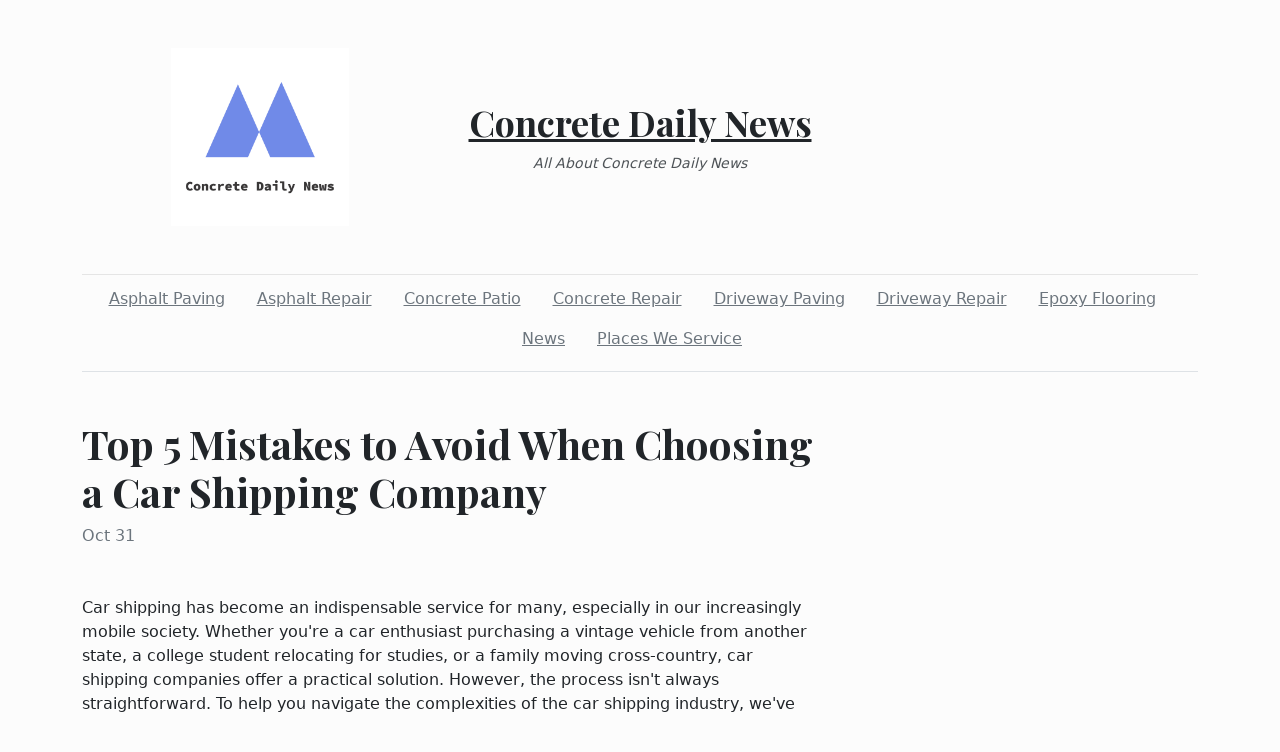

--- FILE ---
content_type: text/html; charset=utf-8
request_url: https://concretedaily.news/2023/10/31/top-5-mistakes-to-avoid-when-choosing-a-car-shipping-company
body_size: 4379
content:
<!DOCTYPE html><html><head><meta charset="UTF-8"><meta name="viewport" content="width=device-width, initial-scale=1.0"><meta http-equiv="X-UA-Compatible" content="ie=edge"><link rel="icon" href="data:,"><title>Top 5 Mistakes to Avoid When Choosing a Car Shipping Company</title><link href="https://cdn.jsdelivr.net/npm/bootstrap@5.1.3/dist/css/bootstrap.min.css" rel="stylesheet" integrity="sha384-1BmE4kWBq78iYhFldvKuhfTAU6auU8tT94WrHftjDbrCEXSU1oBoqyl2QvZ6jIW3" crossorigin="anonymous"><link rel="stylesheet" href="/static/styles.css"></head><body class="d-flex flex-column min-vh-100"><div class="container"><header class="blog-header py-5"><div class="row flex-nowrap justify-content-between align-items-center"><div class="col"><div class="text-center d-none d-lg-block" style="display:none!important"><img class="logo-img" src="https://i.imgur.com/fcywS6E.png" onload="this.parentNode.style.display = &quot;&quot;"></div></div><div class="col-4 text-center"><a class="blog-header-logo text-dark" href="/">Concrete Daily News</a><em class="d-block pt-3 small tagline">All About Concrete Daily News</em></div><div class="col"></div></div></header><div class="nav-scroller py-1 mb-2"><nav class="nav d-flex justify-content-center"><a class="p-2 me-3 link-secondary" href="/category/asphalt-paving">Asphalt Paving</a><a class="p-2 me-3 link-secondary" href="/category/asphalt-repair">Asphalt Repair</a><a class="p-2 me-3 link-secondary" href="/category/concrete-patio">Concrete Patio</a><a class="p-2 me-3 link-secondary" href="/category/concrete-repair">Concrete Repair</a><a class="p-2 me-3 link-secondary" href="/category/driveway-paving">Driveway Paving</a><a class="p-2 me-3 link-secondary" href="/category/driveway-repair">Driveway Repair</a><a class="p-2 me-3 link-secondary" href="/category/epoxy-flooring">Epoxy Flooring</a><a class="p-2 me-3 link-secondary" href="/category/news">News</a><a class="p-2 me-3 link-secondary" href="/category/places-we-service">Places We Service</a></nav></div><div class="border-bottom"></div></div><main class="container mb-5"><div class="row"><div class="col-lg-8"><h1 class="pt-5">Top 5 Mistakes to Avoid When Choosing a Car Shipping Company</h1><div class="mb-3 text-muted">Oct 31</div><img class="w-100 my-3" src="https://www.pexels.com/photo/auto-automobile-automotive-back-view-358189/" style="display:none" onload="this.style.display = &quot;&quot;"><div class="mt-5"><p><span style="font-weight:400">Car shipping has become an indispensable service for many, especially in our increasingly mobile society. Whether you're a car enthusiast purchasing a vintage vehicle from another state, a college student relocating for studies, or a family moving cross-country, car shipping companies offer a practical solution. However, the process isn't always straightforward. To help you navigate the complexities of the car shipping industry, we've identified the top five mistakes people often make when choosing a service provider and provided insights on how to sidestep them.</span></p>
<p> </p>
<ol>
<li style="font-weight:400" aria-level="1"><strong>Not Researching the Company's Reputation</strong></li>
</ol>
<p> </p>
<p><span style="font-weight:400">In the age of digital information, it's surprising how many people overlook the importance of researching a company's reputation. Relying solely on a company's website or sales pitch can be misleading.</span></p>
<p> </p>
<p><em><span style="font-weight:400">How to Avoid:</span></em></p>
<ul>
<li style="font-weight:400" aria-level="2"><span style="font-weight:400">Start with a simple online search. Type the company's name followed by "reviews" or "testimonials."</span></li>
<li style="font-weight:400" aria-level="2"><span style="font-weight:400">Utilize platforms like the Better Business Bureau, Yelp, and Google Reviews. These sites offer unbiased feedback from previous customers.</span></li>
<li style="font-weight:400" aria-level="2"><span style="font-weight:400">Read both positive and negative reviews. While every company might have a few unsatisfied customers, consistent negative feedback can be a warning sign. Look for patterns in complaints, such as delays, hidden fees, or damage claims.</span></li>
</ul>
<p> </p>
<ol>
<li style="font-weight:400" aria-level="1"><strong>Overlooking Insurance Coverage</strong></li>
</ol>
<p> </p>
<p><span style="font-weight:400">Many assume that their personal auto insurance will cover any mishaps during transit. This assumption can lead to costly mistakes. The shipping company's insurance is your primary protection during transit.</span></p>
<p> </p>
<p><em><span style="font-weight:400">How to Avoid:</span></em></p>
<ul>
<li style="font-weight:400" aria-level="2"><span style="font-weight:400">Directly ask the </span><a href="https://fcttransport.com/"><span style="font-weight:400">car shipping company</span></a><span style="font-weight:400"> about their insurance coverage. It's essential to know the extent of the coverage, including any deductibles or exclusions.</span></li>
<li style="font-weight:400" aria-level="2"><span style="font-weight:400">Always request a physical or digital copy of the insurance certificate. This document will provide details about the policy's limits and terms.</span></li>
<li style="font-weight:400" aria-level="2"><span style="font-weight:400">If you feel the coverage is insufficient, consider supplemental insurance. Some companies offer additional coverage options for a fee.</span></li>
</ul>
<p> </p>
<ol>
<li style="font-weight:400" aria-level="1"><strong>Falling for Too-Good-To-Be-True Prices</strong></li>
</ol>
<p> </p>
<p><span style="font-weight:400">Everyone loves saving money, but in the car shipping industry, extremely low prices can be a red flag. Such rates might indicate hidden fees, substandard service, or inadequate insurance coverage.</span></p>
<p> </p>
<p><em><span style="font-weight:400">How to Avoid:</span></em></p>
<ul>
<li style="font-weight:400" aria-level="2"><span style="font-weight:400">Gather quotes from at least three different car shipping companies. This will give you a ballpark figure of the going rate.</span></li>
<li style="font-weight:400" aria-level="2"><span style="font-weight:400">If a quote seems unusually low, ask for a detailed breakdown. This can help you identify any hidden charges or fees.</span></li>
<li style="font-weight:400" aria-level="2"><span style="font-weight:400">Remember, quality service comes at a cost. It might be worth paying a bit more for peace of mind and reliable service.</span></li>
</ul>
<p> </p>
<ol>
<li style="font-weight:400" aria-level="1"><strong>Not Asking About the Shipping Process</strong></li>
</ol>
<p> </p>
<p><span style="font-weight:400">Not all car shipping services are created equal. Some companies might offer premium services like door-to-door delivery, while others might require you to drop off and pick up your vehicle.</span></p>
<p> </p>
<p><em><span style="font-weight:400">How to Avoid:</span></em></p>
<ul>
<li style="font-weight:400" aria-level="2"><span style="font-weight:400">Engage in a detailed conversation with the company representative. Ask about every step of the shipping process, from the moment you hand over your keys to when you retrieve your vehicle.</span></li>
<li style="font-weight:400" aria-level="2"><span style="font-weight:400">Clarify the type of transport they use. While open transport is more common and cost-effective, enclosed transport offers added protection, especially for luxury or vintage cars.</span></li>
<li style="font-weight:400" aria-level="2"><span style="font-weight:400">Inquire about potential delays. While no company can control unforeseen circumstances like weather, understanding their protocol in such situations can be enlightening.</span></li>
</ul>
<p> </p>
<ol>
<li style="font-weight:400" aria-level="1"><strong>Ignoring Contract Details</strong></li>
</ol>
<p> </p>
<p><span style="font-weight:400">The shipping contract is more than just a formality—it's a binding agreement that outlines the terms of service, responsibilities, and liabilities.</span></p>
<p><em><span style="font-weight:400">How to Avoid:</span></em></p>
<ul>
<li style="font-weight:400" aria-level="2"><span style="font-weight:400">Dedicate time to read the entire contract. If there are clauses or terms you don't understand, don't hesitate to ask for clarification.</span></li>
<li style="font-weight:400" aria-level="2"><span style="font-weight:400">Ensure all verbal agreements or promises made by the company are reflected in the contract. This includes price, delivery dates, and any additional services.</span></li>
<li style="font-weight:400" aria-level="2"><span style="font-weight:400">Be wary of high-pressure sales tactics. A reputable company will give you the time and space to understand the terms before signing.</span></li>
</ul>
<p><strong> </strong></p>
<p><span style="font-weight:400">It is also important to understand how to save money on shipping your vehicle, even after avoiding all the above mistakes. Here are some additional tips for you…</span></p>
<p><span style="font-weight:400"> </span></p>
<ol>
<li style="font-weight:400" aria-level="1"><strong>Compare Multiple Quotes</strong></li>
</ol>
<p> </p>
<p><span style="font-weight:400">Just as you would when purchasing a car or booking a flight, it's essential to shop around and get quotes from multiple car shipping companies. This will not only give you a clearer picture of the average cost but also allow you to identify the most competitive rates.</span></p>
<p> </p>
<ol>
<li style="font-weight:400" aria-level="1"><strong>Be Flexible with Shipping Dates</strong></li>
</ol>
<p> </p>
<p><span style="font-weight:400">If you're not in a rush, consider being flexible with your shipping dates. Some car shipping companies offer discounted rates during their off-peak seasons. By avoiding busy times, such as holidays or summer months, you might secure a better deal.</span></p>
<p> </p>
<ol>
<li style="font-weight:400" aria-level="1"><strong>Choose Open Transport</strong></li>
</ol>
<p> </p>
<p><span style="font-weight:400">There are two primary methods of car shipping: open transport and enclosed transport. While enclosed transport offers added protection, it's also more expensive. For most vehicles, open transport is perfectly safe and can save you a significant amount.</span></p>
<p> </p>
<ol>
<li style="font-weight:400" aria-level="1"><strong>Consider Terminal-to-Terminal Shipping</strong></li>
</ol>
<p> </p>
<p><span style="font-weight:400">Door-to-door service is undoubtedly convenient, but it often comes at a premium. If you're looking to save, consider dropping off and picking up your vehicle at designated terminals. This terminal-to-terminal approach can reduce the overall cost of car shipping.</span></p>
<p> </p>
<ol>
<li style="font-weight:400" aria-level="1"><strong>Bundle Services if Moving</strong></li>
</ol>
<p> </p>
<p><span style="font-weight:400">If you're relocating and need to ship household goods along with your vehicle, some companies offer bundled services. By combining these services, you might qualify for a discount, making the overall moving and car shipping process more cost-effective.</span></p>
<p> </p>
<ol>
<li style="font-weight:400" aria-level="1"><strong>Check for Discounts</strong></li>
</ol>
<p> </p>
<p><span style="font-weight:400">Some car shipping companies offer discounts for various reasons, such as military service, student status, or multi-car shipments. It's always worth asking if any discounts apply to your situation.</span></p>
<p> </p>
<ol>
<li style="font-weight:400" aria-level="1"><strong>Avoid Last-Minute Bookings</strong></li>
</ol>
<p> </p>
<p><span style="font-weight:400">Just as with airline tickets, last-minute bookings for car shipping can be pricier. If possible, plan your car shipping well in advance to secure the best rates.</span></p>
<p><strong> </strong></p>
<p><strong>Conclusion</strong></p>
<p><span style="font-weight:400">Navigating the world of car shipping can be daunting, but with the right knowledge, you can make informed decisions that ensure your vehicle's safety and your peace of mind. By being aware of common pitfalls and actively seeking to avoid them, you position yourself for a smooth and stress-free car shipping experience. Remember, your vehicle is one of your most valuable assets—invest time in choosing a company that values its safety and integrity as much as you do.</span></p>
<p><span style="font-weight:400"> </span></p>
<p><span style="font-weight:400"> </span></p>
<p><span style="font-weight:400"> </span></p>
<p><span style="font-weight:400"> </span></p>
<p> </p></div></div></div></main><footer class="container-fluid px-5 blog-footer d-flex justify-content-between mt-auto"><div>© concretedaily.news</div><div><a class="me-3" href="/privacy-policy">Privacy Policy</a><a class="me-3" href="/terms-of-use">Terms of Service</a><a class="me-3" href="https://forms.office.com/r/UeGxjWtzty">DMCA Notice</a></div></footer><script src="https://cdn.jsdelivr.net/npm/bootstrap@5.1.3/dist/js/bootstrap.min.js" integrity="sha384-QJHtvGhmr9XOIpI6YVutG+2QOK9T+ZnN4kzFN1RtK3zEFEIsxhlmWl5/YESvpZ13" crossorigin="anonymous"></script><script defer src="https://static.cloudflareinsights.com/beacon.min.js/vcd15cbe7772f49c399c6a5babf22c1241717689176015" integrity="sha512-ZpsOmlRQV6y907TI0dKBHq9Md29nnaEIPlkf84rnaERnq6zvWvPUqr2ft8M1aS28oN72PdrCzSjY4U6VaAw1EQ==" data-cf-beacon='{"version":"2024.11.0","token":"abb75c20c5414db585b06607535fbc74","r":1,"server_timing":{"name":{"cfCacheStatus":true,"cfEdge":true,"cfExtPri":true,"cfL4":true,"cfOrigin":true,"cfSpeedBrain":true},"location_startswith":null}}' crossorigin="anonymous"></script>
</body></html>